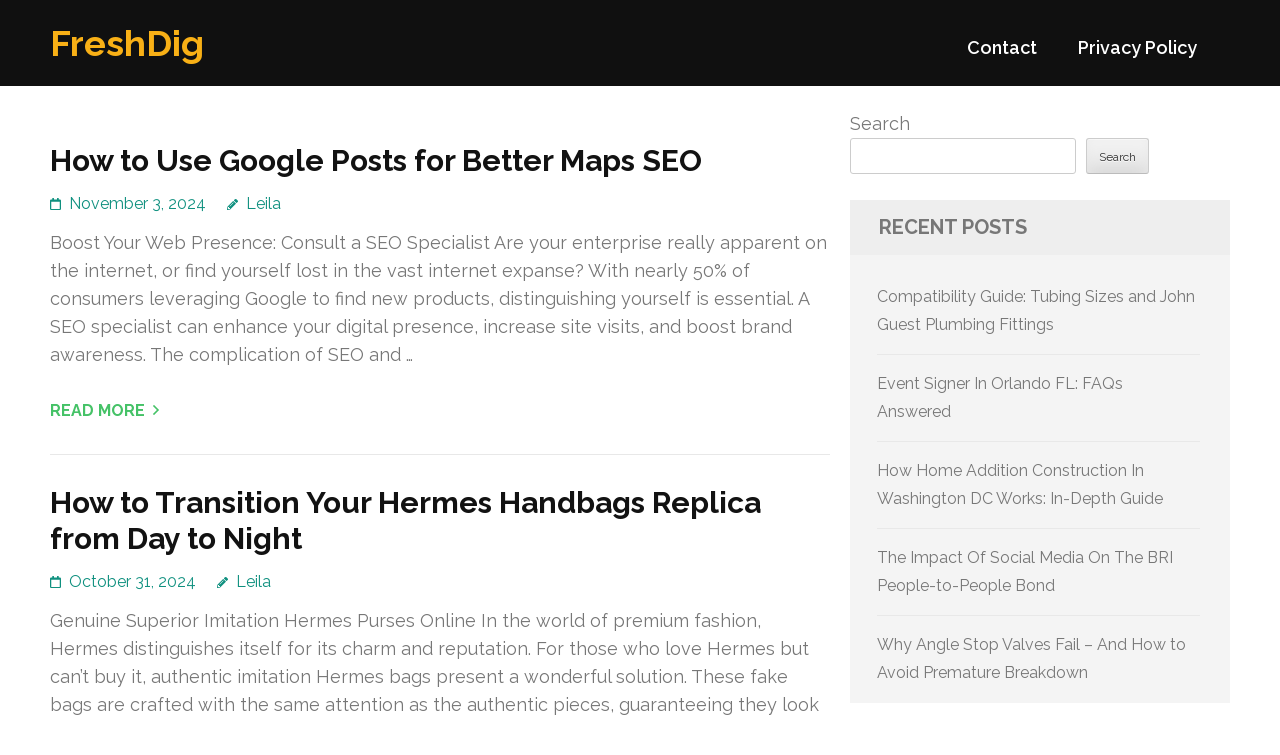

--- FILE ---
content_type: text/html; charset=UTF-8
request_url: https://ignitionxlive.com/page/26/
body_size: 13138
content:
<!DOCTYPE html>
<html lang="en-US">
<head itemtype="https://schema.org/WebSite">
<meta charset="UTF-8">
<meta name="viewport" content="width=device-width, initial-scale=1">
<link rel="profile" href="https://gmpg.org/xfn/11">
<link rel="pingback" href="https://ignitionxlive.com/xmlrpc.php">

<title>FreshDig &#8211; Page 26</title>
<meta name='robots' content='max-image-preview:large' />
<link rel='dns-prefetch' href='//fonts.googleapis.com' />
<link rel="alternate" type="application/rss+xml" title="FreshDig &raquo; Feed" href="https://ignitionxlive.com/feed/" />
<link rel="alternate" type="application/rss+xml" title="FreshDig &raquo; Comments Feed" href="https://ignitionxlive.com/comments/feed/" />
<style id='wp-img-auto-sizes-contain-inline-css' type='text/css'>
img:is([sizes=auto i],[sizes^="auto," i]){contain-intrinsic-size:3000px 1500px}
/*# sourceURL=wp-img-auto-sizes-contain-inline-css */
</style>
<style id='wp-emoji-styles-inline-css' type='text/css'>

	img.wp-smiley, img.emoji {
		display: inline !important;
		border: none !important;
		box-shadow: none !important;
		height: 1em !important;
		width: 1em !important;
		margin: 0 0.07em !important;
		vertical-align: -0.1em !important;
		background: none !important;
		padding: 0 !important;
	}
/*# sourceURL=wp-emoji-styles-inline-css */
</style>
<style id='wp-block-library-inline-css' type='text/css'>
:root{--wp-block-synced-color:#7a00df;--wp-block-synced-color--rgb:122,0,223;--wp-bound-block-color:var(--wp-block-synced-color);--wp-editor-canvas-background:#ddd;--wp-admin-theme-color:#007cba;--wp-admin-theme-color--rgb:0,124,186;--wp-admin-theme-color-darker-10:#006ba1;--wp-admin-theme-color-darker-10--rgb:0,107,160.5;--wp-admin-theme-color-darker-20:#005a87;--wp-admin-theme-color-darker-20--rgb:0,90,135;--wp-admin-border-width-focus:2px}@media (min-resolution:192dpi){:root{--wp-admin-border-width-focus:1.5px}}.wp-element-button{cursor:pointer}:root .has-very-light-gray-background-color{background-color:#eee}:root .has-very-dark-gray-background-color{background-color:#313131}:root .has-very-light-gray-color{color:#eee}:root .has-very-dark-gray-color{color:#313131}:root .has-vivid-green-cyan-to-vivid-cyan-blue-gradient-background{background:linear-gradient(135deg,#00d084,#0693e3)}:root .has-purple-crush-gradient-background{background:linear-gradient(135deg,#34e2e4,#4721fb 50%,#ab1dfe)}:root .has-hazy-dawn-gradient-background{background:linear-gradient(135deg,#faaca8,#dad0ec)}:root .has-subdued-olive-gradient-background{background:linear-gradient(135deg,#fafae1,#67a671)}:root .has-atomic-cream-gradient-background{background:linear-gradient(135deg,#fdd79a,#004a59)}:root .has-nightshade-gradient-background{background:linear-gradient(135deg,#330968,#31cdcf)}:root .has-midnight-gradient-background{background:linear-gradient(135deg,#020381,#2874fc)}:root{--wp--preset--font-size--normal:16px;--wp--preset--font-size--huge:42px}.has-regular-font-size{font-size:1em}.has-larger-font-size{font-size:2.625em}.has-normal-font-size{font-size:var(--wp--preset--font-size--normal)}.has-huge-font-size{font-size:var(--wp--preset--font-size--huge)}.has-text-align-center{text-align:center}.has-text-align-left{text-align:left}.has-text-align-right{text-align:right}.has-fit-text{white-space:nowrap!important}#end-resizable-editor-section{display:none}.aligncenter{clear:both}.items-justified-left{justify-content:flex-start}.items-justified-center{justify-content:center}.items-justified-right{justify-content:flex-end}.items-justified-space-between{justify-content:space-between}.screen-reader-text{border:0;clip-path:inset(50%);height:1px;margin:-1px;overflow:hidden;padding:0;position:absolute;width:1px;word-wrap:normal!important}.screen-reader-text:focus{background-color:#ddd;clip-path:none;color:#444;display:block;font-size:1em;height:auto;left:5px;line-height:normal;padding:15px 23px 14px;text-decoration:none;top:5px;width:auto;z-index:100000}html :where(.has-border-color){border-style:solid}html :where([style*=border-top-color]){border-top-style:solid}html :where([style*=border-right-color]){border-right-style:solid}html :where([style*=border-bottom-color]){border-bottom-style:solid}html :where([style*=border-left-color]){border-left-style:solid}html :where([style*=border-width]){border-style:solid}html :where([style*=border-top-width]){border-top-style:solid}html :where([style*=border-right-width]){border-right-style:solid}html :where([style*=border-bottom-width]){border-bottom-style:solid}html :where([style*=border-left-width]){border-left-style:solid}html :where(img[class*=wp-image-]){height:auto;max-width:100%}:where(figure){margin:0 0 1em}html :where(.is-position-sticky){--wp-admin--admin-bar--position-offset:var(--wp-admin--admin-bar--height,0px)}@media screen and (max-width:600px){html :where(.is-position-sticky){--wp-admin--admin-bar--position-offset:0px}}

/*# sourceURL=wp-block-library-inline-css */
</style><style id='wp-block-archives-inline-css' type='text/css'>
.wp-block-archives{box-sizing:border-box}.wp-block-archives-dropdown label{display:block}
/*# sourceURL=https://ignitionxlive.com/wp-includes/blocks/archives/style.min.css */
</style>
<style id='wp-block-categories-inline-css' type='text/css'>
.wp-block-categories{box-sizing:border-box}.wp-block-categories.alignleft{margin-right:2em}.wp-block-categories.alignright{margin-left:2em}.wp-block-categories.wp-block-categories-dropdown.aligncenter{text-align:center}.wp-block-categories .wp-block-categories__label{display:block;width:100%}
/*# sourceURL=https://ignitionxlive.com/wp-includes/blocks/categories/style.min.css */
</style>
<style id='wp-block-heading-inline-css' type='text/css'>
h1:where(.wp-block-heading).has-background,h2:where(.wp-block-heading).has-background,h3:where(.wp-block-heading).has-background,h4:where(.wp-block-heading).has-background,h5:where(.wp-block-heading).has-background,h6:where(.wp-block-heading).has-background{padding:1.25em 2.375em}h1.has-text-align-left[style*=writing-mode]:where([style*=vertical-lr]),h1.has-text-align-right[style*=writing-mode]:where([style*=vertical-rl]),h2.has-text-align-left[style*=writing-mode]:where([style*=vertical-lr]),h2.has-text-align-right[style*=writing-mode]:where([style*=vertical-rl]),h3.has-text-align-left[style*=writing-mode]:where([style*=vertical-lr]),h3.has-text-align-right[style*=writing-mode]:where([style*=vertical-rl]),h4.has-text-align-left[style*=writing-mode]:where([style*=vertical-lr]),h4.has-text-align-right[style*=writing-mode]:where([style*=vertical-rl]),h5.has-text-align-left[style*=writing-mode]:where([style*=vertical-lr]),h5.has-text-align-right[style*=writing-mode]:where([style*=vertical-rl]),h6.has-text-align-left[style*=writing-mode]:where([style*=vertical-lr]),h6.has-text-align-right[style*=writing-mode]:where([style*=vertical-rl]){rotate:180deg}
/*# sourceURL=https://ignitionxlive.com/wp-includes/blocks/heading/style.min.css */
</style>
<style id='wp-block-latest-comments-inline-css' type='text/css'>
ol.wp-block-latest-comments{box-sizing:border-box;margin-left:0}:where(.wp-block-latest-comments:not([style*=line-height] .wp-block-latest-comments__comment)){line-height:1.1}:where(.wp-block-latest-comments:not([style*=line-height] .wp-block-latest-comments__comment-excerpt p)){line-height:1.8}.has-dates :where(.wp-block-latest-comments:not([style*=line-height])),.has-excerpts :where(.wp-block-latest-comments:not([style*=line-height])){line-height:1.5}.wp-block-latest-comments .wp-block-latest-comments{padding-left:0}.wp-block-latest-comments__comment{list-style:none;margin-bottom:1em}.has-avatars .wp-block-latest-comments__comment{list-style:none;min-height:2.25em}.has-avatars .wp-block-latest-comments__comment .wp-block-latest-comments__comment-excerpt,.has-avatars .wp-block-latest-comments__comment .wp-block-latest-comments__comment-meta{margin-left:3.25em}.wp-block-latest-comments__comment-excerpt p{font-size:.875em;margin:.36em 0 1.4em}.wp-block-latest-comments__comment-date{display:block;font-size:.75em}.wp-block-latest-comments .avatar,.wp-block-latest-comments__comment-avatar{border-radius:1.5em;display:block;float:left;height:2.5em;margin-right:.75em;width:2.5em}.wp-block-latest-comments[class*=-font-size] a,.wp-block-latest-comments[style*=font-size] a{font-size:inherit}
/*# sourceURL=https://ignitionxlive.com/wp-includes/blocks/latest-comments/style.min.css */
</style>
<style id='wp-block-latest-posts-inline-css' type='text/css'>
.wp-block-latest-posts{box-sizing:border-box}.wp-block-latest-posts.alignleft{margin-right:2em}.wp-block-latest-posts.alignright{margin-left:2em}.wp-block-latest-posts.wp-block-latest-posts__list{list-style:none}.wp-block-latest-posts.wp-block-latest-posts__list li{clear:both;overflow-wrap:break-word}.wp-block-latest-posts.is-grid{display:flex;flex-wrap:wrap}.wp-block-latest-posts.is-grid li{margin:0 1.25em 1.25em 0;width:100%}@media (min-width:600px){.wp-block-latest-posts.columns-2 li{width:calc(50% - .625em)}.wp-block-latest-posts.columns-2 li:nth-child(2n){margin-right:0}.wp-block-latest-posts.columns-3 li{width:calc(33.33333% - .83333em)}.wp-block-latest-posts.columns-3 li:nth-child(3n){margin-right:0}.wp-block-latest-posts.columns-4 li{width:calc(25% - .9375em)}.wp-block-latest-posts.columns-4 li:nth-child(4n){margin-right:0}.wp-block-latest-posts.columns-5 li{width:calc(20% - 1em)}.wp-block-latest-posts.columns-5 li:nth-child(5n){margin-right:0}.wp-block-latest-posts.columns-6 li{width:calc(16.66667% - 1.04167em)}.wp-block-latest-posts.columns-6 li:nth-child(6n){margin-right:0}}:root :where(.wp-block-latest-posts.is-grid){padding:0}:root :where(.wp-block-latest-posts.wp-block-latest-posts__list){padding-left:0}.wp-block-latest-posts__post-author,.wp-block-latest-posts__post-date{display:block;font-size:.8125em}.wp-block-latest-posts__post-excerpt,.wp-block-latest-posts__post-full-content{margin-bottom:1em;margin-top:.5em}.wp-block-latest-posts__featured-image a{display:inline-block}.wp-block-latest-posts__featured-image img{height:auto;max-width:100%;width:auto}.wp-block-latest-posts__featured-image.alignleft{float:left;margin-right:1em}.wp-block-latest-posts__featured-image.alignright{float:right;margin-left:1em}.wp-block-latest-posts__featured-image.aligncenter{margin-bottom:1em;text-align:center}
/*# sourceURL=https://ignitionxlive.com/wp-includes/blocks/latest-posts/style.min.css */
</style>
<style id='wp-block-search-inline-css' type='text/css'>
.wp-block-search__button{margin-left:10px;word-break:normal}.wp-block-search__button.has-icon{line-height:0}.wp-block-search__button svg{height:1.25em;min-height:24px;min-width:24px;width:1.25em;fill:currentColor;vertical-align:text-bottom}:where(.wp-block-search__button){border:1px solid #ccc;padding:6px 10px}.wp-block-search__inside-wrapper{display:flex;flex:auto;flex-wrap:nowrap;max-width:100%}.wp-block-search__label{width:100%}.wp-block-search.wp-block-search__button-only .wp-block-search__button{box-sizing:border-box;display:flex;flex-shrink:0;justify-content:center;margin-left:0;max-width:100%}.wp-block-search.wp-block-search__button-only .wp-block-search__inside-wrapper{min-width:0!important;transition-property:width}.wp-block-search.wp-block-search__button-only .wp-block-search__input{flex-basis:100%;transition-duration:.3s}.wp-block-search.wp-block-search__button-only.wp-block-search__searchfield-hidden,.wp-block-search.wp-block-search__button-only.wp-block-search__searchfield-hidden .wp-block-search__inside-wrapper{overflow:hidden}.wp-block-search.wp-block-search__button-only.wp-block-search__searchfield-hidden .wp-block-search__input{border-left-width:0!important;border-right-width:0!important;flex-basis:0;flex-grow:0;margin:0;min-width:0!important;padding-left:0!important;padding-right:0!important;width:0!important}:where(.wp-block-search__input){appearance:none;border:1px solid #949494;flex-grow:1;font-family:inherit;font-size:inherit;font-style:inherit;font-weight:inherit;letter-spacing:inherit;line-height:inherit;margin-left:0;margin-right:0;min-width:3rem;padding:8px;text-decoration:unset!important;text-transform:inherit}:where(.wp-block-search__button-inside .wp-block-search__inside-wrapper){background-color:#fff;border:1px solid #949494;box-sizing:border-box;padding:4px}:where(.wp-block-search__button-inside .wp-block-search__inside-wrapper) .wp-block-search__input{border:none;border-radius:0;padding:0 4px}:where(.wp-block-search__button-inside .wp-block-search__inside-wrapper) .wp-block-search__input:focus{outline:none}:where(.wp-block-search__button-inside .wp-block-search__inside-wrapper) :where(.wp-block-search__button){padding:4px 8px}.wp-block-search.aligncenter .wp-block-search__inside-wrapper{margin:auto}.wp-block[data-align=right] .wp-block-search.wp-block-search__button-only .wp-block-search__inside-wrapper{float:right}
/*# sourceURL=https://ignitionxlive.com/wp-includes/blocks/search/style.min.css */
</style>
<style id='wp-block-group-inline-css' type='text/css'>
.wp-block-group{box-sizing:border-box}:where(.wp-block-group.wp-block-group-is-layout-constrained){position:relative}
/*# sourceURL=https://ignitionxlive.com/wp-includes/blocks/group/style.min.css */
</style>
<style id='global-styles-inline-css' type='text/css'>
:root{--wp--preset--aspect-ratio--square: 1;--wp--preset--aspect-ratio--4-3: 4/3;--wp--preset--aspect-ratio--3-4: 3/4;--wp--preset--aspect-ratio--3-2: 3/2;--wp--preset--aspect-ratio--2-3: 2/3;--wp--preset--aspect-ratio--16-9: 16/9;--wp--preset--aspect-ratio--9-16: 9/16;--wp--preset--color--black: #000000;--wp--preset--color--cyan-bluish-gray: #abb8c3;--wp--preset--color--white: #ffffff;--wp--preset--color--pale-pink: #f78da7;--wp--preset--color--vivid-red: #cf2e2e;--wp--preset--color--luminous-vivid-orange: #ff6900;--wp--preset--color--luminous-vivid-amber: #fcb900;--wp--preset--color--light-green-cyan: #7bdcb5;--wp--preset--color--vivid-green-cyan: #00d084;--wp--preset--color--pale-cyan-blue: #8ed1fc;--wp--preset--color--vivid-cyan-blue: #0693e3;--wp--preset--color--vivid-purple: #9b51e0;--wp--preset--gradient--vivid-cyan-blue-to-vivid-purple: linear-gradient(135deg,rgb(6,147,227) 0%,rgb(155,81,224) 100%);--wp--preset--gradient--light-green-cyan-to-vivid-green-cyan: linear-gradient(135deg,rgb(122,220,180) 0%,rgb(0,208,130) 100%);--wp--preset--gradient--luminous-vivid-amber-to-luminous-vivid-orange: linear-gradient(135deg,rgb(252,185,0) 0%,rgb(255,105,0) 100%);--wp--preset--gradient--luminous-vivid-orange-to-vivid-red: linear-gradient(135deg,rgb(255,105,0) 0%,rgb(207,46,46) 100%);--wp--preset--gradient--very-light-gray-to-cyan-bluish-gray: linear-gradient(135deg,rgb(238,238,238) 0%,rgb(169,184,195) 100%);--wp--preset--gradient--cool-to-warm-spectrum: linear-gradient(135deg,rgb(74,234,220) 0%,rgb(151,120,209) 20%,rgb(207,42,186) 40%,rgb(238,44,130) 60%,rgb(251,105,98) 80%,rgb(254,248,76) 100%);--wp--preset--gradient--blush-light-purple: linear-gradient(135deg,rgb(255,206,236) 0%,rgb(152,150,240) 100%);--wp--preset--gradient--blush-bordeaux: linear-gradient(135deg,rgb(254,205,165) 0%,rgb(254,45,45) 50%,rgb(107,0,62) 100%);--wp--preset--gradient--luminous-dusk: linear-gradient(135deg,rgb(255,203,112) 0%,rgb(199,81,192) 50%,rgb(65,88,208) 100%);--wp--preset--gradient--pale-ocean: linear-gradient(135deg,rgb(255,245,203) 0%,rgb(182,227,212) 50%,rgb(51,167,181) 100%);--wp--preset--gradient--electric-grass: linear-gradient(135deg,rgb(202,248,128) 0%,rgb(113,206,126) 100%);--wp--preset--gradient--midnight: linear-gradient(135deg,rgb(2,3,129) 0%,rgb(40,116,252) 100%);--wp--preset--font-size--small: 13px;--wp--preset--font-size--medium: 20px;--wp--preset--font-size--large: 36px;--wp--preset--font-size--x-large: 42px;--wp--preset--spacing--20: 0.44rem;--wp--preset--spacing--30: 0.67rem;--wp--preset--spacing--40: 1rem;--wp--preset--spacing--50: 1.5rem;--wp--preset--spacing--60: 2.25rem;--wp--preset--spacing--70: 3.38rem;--wp--preset--spacing--80: 5.06rem;--wp--preset--shadow--natural: 6px 6px 9px rgba(0, 0, 0, 0.2);--wp--preset--shadow--deep: 12px 12px 50px rgba(0, 0, 0, 0.4);--wp--preset--shadow--sharp: 6px 6px 0px rgba(0, 0, 0, 0.2);--wp--preset--shadow--outlined: 6px 6px 0px -3px rgb(255, 255, 255), 6px 6px rgb(0, 0, 0);--wp--preset--shadow--crisp: 6px 6px 0px rgb(0, 0, 0);}:where(.is-layout-flex){gap: 0.5em;}:where(.is-layout-grid){gap: 0.5em;}body .is-layout-flex{display: flex;}.is-layout-flex{flex-wrap: wrap;align-items: center;}.is-layout-flex > :is(*, div){margin: 0;}body .is-layout-grid{display: grid;}.is-layout-grid > :is(*, div){margin: 0;}:where(.wp-block-columns.is-layout-flex){gap: 2em;}:where(.wp-block-columns.is-layout-grid){gap: 2em;}:where(.wp-block-post-template.is-layout-flex){gap: 1.25em;}:where(.wp-block-post-template.is-layout-grid){gap: 1.25em;}.has-black-color{color: var(--wp--preset--color--black) !important;}.has-cyan-bluish-gray-color{color: var(--wp--preset--color--cyan-bluish-gray) !important;}.has-white-color{color: var(--wp--preset--color--white) !important;}.has-pale-pink-color{color: var(--wp--preset--color--pale-pink) !important;}.has-vivid-red-color{color: var(--wp--preset--color--vivid-red) !important;}.has-luminous-vivid-orange-color{color: var(--wp--preset--color--luminous-vivid-orange) !important;}.has-luminous-vivid-amber-color{color: var(--wp--preset--color--luminous-vivid-amber) !important;}.has-light-green-cyan-color{color: var(--wp--preset--color--light-green-cyan) !important;}.has-vivid-green-cyan-color{color: var(--wp--preset--color--vivid-green-cyan) !important;}.has-pale-cyan-blue-color{color: var(--wp--preset--color--pale-cyan-blue) !important;}.has-vivid-cyan-blue-color{color: var(--wp--preset--color--vivid-cyan-blue) !important;}.has-vivid-purple-color{color: var(--wp--preset--color--vivid-purple) !important;}.has-black-background-color{background-color: var(--wp--preset--color--black) !important;}.has-cyan-bluish-gray-background-color{background-color: var(--wp--preset--color--cyan-bluish-gray) !important;}.has-white-background-color{background-color: var(--wp--preset--color--white) !important;}.has-pale-pink-background-color{background-color: var(--wp--preset--color--pale-pink) !important;}.has-vivid-red-background-color{background-color: var(--wp--preset--color--vivid-red) !important;}.has-luminous-vivid-orange-background-color{background-color: var(--wp--preset--color--luminous-vivid-orange) !important;}.has-luminous-vivid-amber-background-color{background-color: var(--wp--preset--color--luminous-vivid-amber) !important;}.has-light-green-cyan-background-color{background-color: var(--wp--preset--color--light-green-cyan) !important;}.has-vivid-green-cyan-background-color{background-color: var(--wp--preset--color--vivid-green-cyan) !important;}.has-pale-cyan-blue-background-color{background-color: var(--wp--preset--color--pale-cyan-blue) !important;}.has-vivid-cyan-blue-background-color{background-color: var(--wp--preset--color--vivid-cyan-blue) !important;}.has-vivid-purple-background-color{background-color: var(--wp--preset--color--vivid-purple) !important;}.has-black-border-color{border-color: var(--wp--preset--color--black) !important;}.has-cyan-bluish-gray-border-color{border-color: var(--wp--preset--color--cyan-bluish-gray) !important;}.has-white-border-color{border-color: var(--wp--preset--color--white) !important;}.has-pale-pink-border-color{border-color: var(--wp--preset--color--pale-pink) !important;}.has-vivid-red-border-color{border-color: var(--wp--preset--color--vivid-red) !important;}.has-luminous-vivid-orange-border-color{border-color: var(--wp--preset--color--luminous-vivid-orange) !important;}.has-luminous-vivid-amber-border-color{border-color: var(--wp--preset--color--luminous-vivid-amber) !important;}.has-light-green-cyan-border-color{border-color: var(--wp--preset--color--light-green-cyan) !important;}.has-vivid-green-cyan-border-color{border-color: var(--wp--preset--color--vivid-green-cyan) !important;}.has-pale-cyan-blue-border-color{border-color: var(--wp--preset--color--pale-cyan-blue) !important;}.has-vivid-cyan-blue-border-color{border-color: var(--wp--preset--color--vivid-cyan-blue) !important;}.has-vivid-purple-border-color{border-color: var(--wp--preset--color--vivid-purple) !important;}.has-vivid-cyan-blue-to-vivid-purple-gradient-background{background: var(--wp--preset--gradient--vivid-cyan-blue-to-vivid-purple) !important;}.has-light-green-cyan-to-vivid-green-cyan-gradient-background{background: var(--wp--preset--gradient--light-green-cyan-to-vivid-green-cyan) !important;}.has-luminous-vivid-amber-to-luminous-vivid-orange-gradient-background{background: var(--wp--preset--gradient--luminous-vivid-amber-to-luminous-vivid-orange) !important;}.has-luminous-vivid-orange-to-vivid-red-gradient-background{background: var(--wp--preset--gradient--luminous-vivid-orange-to-vivid-red) !important;}.has-very-light-gray-to-cyan-bluish-gray-gradient-background{background: var(--wp--preset--gradient--very-light-gray-to-cyan-bluish-gray) !important;}.has-cool-to-warm-spectrum-gradient-background{background: var(--wp--preset--gradient--cool-to-warm-spectrum) !important;}.has-blush-light-purple-gradient-background{background: var(--wp--preset--gradient--blush-light-purple) !important;}.has-blush-bordeaux-gradient-background{background: var(--wp--preset--gradient--blush-bordeaux) !important;}.has-luminous-dusk-gradient-background{background: var(--wp--preset--gradient--luminous-dusk) !important;}.has-pale-ocean-gradient-background{background: var(--wp--preset--gradient--pale-ocean) !important;}.has-electric-grass-gradient-background{background: var(--wp--preset--gradient--electric-grass) !important;}.has-midnight-gradient-background{background: var(--wp--preset--gradient--midnight) !important;}.has-small-font-size{font-size: var(--wp--preset--font-size--small) !important;}.has-medium-font-size{font-size: var(--wp--preset--font-size--medium) !important;}.has-large-font-size{font-size: var(--wp--preset--font-size--large) !important;}.has-x-large-font-size{font-size: var(--wp--preset--font-size--x-large) !important;}
/*# sourceURL=global-styles-inline-css */
</style>

<style id='classic-theme-styles-inline-css' type='text/css'>
/*! This file is auto-generated */
.wp-block-button__link{color:#fff;background-color:#32373c;border-radius:9999px;box-shadow:none;text-decoration:none;padding:calc(.667em + 2px) calc(1.333em + 2px);font-size:1.125em}.wp-block-file__button{background:#32373c;color:#fff;text-decoration:none}
/*# sourceURL=/wp-includes/css/classic-themes.min.css */
</style>
<link rel='stylesheet' id='contact-form-7-css' href='https://ignitionxlive.com/wp-content/plugins/contact-form-7/includes/css/styles.css?ver=6.1.4' type='text/css' media='all' />
<link rel='stylesheet' id='benevolent-google-fonts-css' href='https://fonts.googleapis.com/css?family=Raleway%3A400%2C500%2C600%2C700&#038;ver=6.9#038;display=fallback' type='text/css' media='all' />
<link rel='stylesheet' id='owl-carousel-css' href='https://ignitionxlive.com/wp-content/themes/benevolent/css/owl.carousel.min.css?ver=2.2.1' type='text/css' media='all' />
<link rel='stylesheet' id='benevolent-style-css' href='https://ignitionxlive.com/wp-content/themes/benevolent/style.css?ver=6.9' type='text/css' media='all' />
<script type="text/javascript" src="https://ignitionxlive.com/wp-includes/js/jquery/jquery.min.js?ver=3.7.1" id="jquery-core-js"></script>
<script type="text/javascript" src="https://ignitionxlive.com/wp-includes/js/jquery/jquery-migrate.min.js?ver=3.4.1" id="jquery-migrate-js"></script>
<script type="text/javascript" src="https://ignitionxlive.com/wp-content/themes/benevolent/js/v4-shims.min.js?ver=6.1.1" id="v4-shims-js"></script>
<link rel="https://api.w.org/" href="https://ignitionxlive.com/wp-json/" /><link rel="EditURI" type="application/rsd+xml" title="RSD" href="https://ignitionxlive.com/xmlrpc.php?rsd" />
<meta name="generator" content="WordPress 6.9" />
</head>

<body class="home blog paged paged-26 wp-theme-benevolent hfeed" itemscope itemtype="https://schema.org/WebPage">
<div id="page" class="site">	
    <a class="skip-link screen-reader-text" href="#acc-content">Skip to content (Press Enter)</a>
    <div class="mobile-header">
        <div class="container">
                            <div class="site-branding " itemscope itemtype="https://schema.org/Organization">
                
                                        <div class="site-title-wrap">
                        <p class="site-title" itemprop="name"><a href="https://ignitionxlive.com/" rel="home" itemprop="url">FreshDig</a></p>
                                            </div>
                </div><!-- .site-branding -->
            <div class="btn-donate">
                            </div>
            <button class="menu-opener" data-toggle-target=".main-menu-modal" data-toggle-body-class="showing-main-menu-modal" aria-expanded="false" data-set-focus=".close-main-nav-toggle">
                <span></span>
                <span></span>
                <span></span>
            </button>
        </div> <!-- container -->
        <div class="mobile-menu">
            <nav id="mobile-site-navigation" class="primary-menu" role="navigation" itemscope itemtype="https://schema.org/SiteNavigationElement">
                <div class="primary-menu-list main-menu-modal cover-modal" data-modal-target-string=".main-menu-modal">
                    <button class="btn-menu-close close-main-nav-toggle" data-toggle-target=".main-menu-modal" data-toggle-body-class="showing-main-menu-modal" aria-expanded="false" data-set-focus=".main-menu-modal"></button>
                    <div class="mobile-menu-title" aria-label="Mobile">
                        <div id="mobile-primary-menu" class="nav-menu main-menu-modal"><ul>
<li class="page_item page-item-2"><a href="https://ignitionxlive.com/contact/">Contact</a></li>
<li class="page_item page-item-3"><a href="https://ignitionxlive.com/privacy-policy/">Privacy Policy</a></li>
</ul></div>
                    </div>
                                                        </div>
            </nav><!-- #site-navigation -->
        </div>
    </div> <!-- mobile-header -->
    
    	<header id="masthead" class="site-header" role="banner" itemscope itemtype="https://schema.org/WPHeader">
                
        <div class="header-bottom">
            
            <div class="container">
        	
                                <div class="site-branding " itemscope itemtype="https://schema.org/Organization">
                
                                        <div class="site-title-wrap">
                                                    <h1 class="site-title" itemprop="name"><a href="https://ignitionxlive.com/" rel="home" itemprop="url">FreshDig</a></h1>
                                            </div>
        		</div><!-- .site-branding -->
                
                <div class="right-panel">
                    <nav id="site-navigation" class="main-navigation" role="navigation" itemscope itemtype="https://schema.org/SiteNavigationElement">
                        <div id="primary-menu" class="menu"><ul>
<li class="page_item page-item-2"><a href="https://ignitionxlive.com/contact/">Contact</a></li>
<li class="page_item page-item-3"><a href="https://ignitionxlive.com/privacy-policy/">Privacy Policy</a></li>
</ul></div>
                    </nav><!-- #site-navigation -->

                                    </div>
                
                <div id="mobile-header">
    			    <a id="responsive-menu-button" href="javascript:void(0);">Menu</a>
    			</div>
                
            </div>
            
        </div>
    </header><!-- #masthead -->
<div id="acc-content"><!-- done for accessibility reasons --><div class="container"><div id="content" class="site-content"><div class="row">
	<div id="primary" class="content-area">
		<main id="main" class="site-main" role="main">

		
<article id="post-944" class="post-944 post type-post status-publish format-standard hentry category-advertising">
	<header class="entry-header">
		<h2 class="entry-title"><a href="https://ignitionxlive.com/944/how-to-use-google-posts-for-better-maps-seo/" rel="bookmark">How to Use Google Posts for Better Maps SEO</a></h2>		<div class="entry-meta">
			<span class="posted-on"><a href="https://ignitionxlive.com/944/how-to-use-google-posts-for-better-maps-seo/" rel="bookmark"><time class="entry-date published updated" datetime="2024-11-03T03:09:00+00:00">November 3, 2024</time></a></span><span class="byline" itemprop="author" itemscope itemtype="https://schema.org/Person"> <span class="author vcard"><a class="url fn n" href="https://ignitionxlive.com/author/admin10/">Leila</a></span></span>		</div><!-- .entry-meta -->
			</header><!-- .entry-header -->
    
        
	<div class="entry-content">
		<p>Boost Your Web Presence: Consult a SEO Specialist Are your enterprise really apparent on the internet, or find yourself lost in the vast internet expanse? With nearly 50% of consumers leveraging Google to find new products, distinguishing yourself is essential. A SEO specialist can enhance your digital presence, increase site visits, and boost brand awareness. The complication of SEO and &hellip; </p>
	</div><!-- .entry-content -->

	    <footer class="entry-footer">
		<a href="https://ignitionxlive.com/944/how-to-use-google-posts-for-better-maps-seo/" class="readmore">Read More</a>
	</footer><!-- .entry-footer -->
        
</article><!-- #post-## -->
<article id="post-946" class="post-946 post type-post status-publish format-standard hentry category-shopping">
	<header class="entry-header">
		<h2 class="entry-title"><a href="https://ignitionxlive.com/946/how-to-transition-your-hermes-handbags-replica-from-day-to-night/" rel="bookmark">How to Transition Your Hermes Handbags Replica from Day to Night</a></h2>		<div class="entry-meta">
			<span class="posted-on"><a href="https://ignitionxlive.com/946/how-to-transition-your-hermes-handbags-replica-from-day-to-night/" rel="bookmark"><time class="entry-date published updated" datetime="2024-10-31T01:44:50+00:00">October 31, 2024</time></a></span><span class="byline" itemprop="author" itemscope itemtype="https://schema.org/Person"> <span class="author vcard"><a class="url fn n" href="https://ignitionxlive.com/author/admin10/">Leila</a></span></span>		</div><!-- .entry-meta -->
			</header><!-- .entry-header -->
    
        
	<div class="entry-content">
		<p>Genuine Superior Imitation Hermes Purses Online In the world of premium fashion, Hermes distinguishes itself for its charm and reputation. For those who love Hermes but can&#8217;t buy it, authentic imitation Hermes bags present a wonderful solution. These fake bags are crafted with the same attention as the authentic pieces, guaranteeing they look elegant and detailed. Producing one replica bag &hellip; </p>
	</div><!-- .entry-content -->

	    <footer class="entry-footer">
		<a href="https://ignitionxlive.com/946/how-to-transition-your-hermes-handbags-replica-from-day-to-night/" class="readmore">Read More</a>
	</footer><!-- .entry-footer -->
        
</article><!-- #post-## -->
<article id="post-938" class="post-938 post type-post status-publish format-standard hentry category-advertising">
	<header class="entry-header">
		<h2 class="entry-title"><a href="https://ignitionxlive.com/938/google-certifications-for-career-advancement-mentorship-and-guidance/" rel="bookmark">Google Certifications for Career Advancement: Mentorship and Guidance</a></h2>		<div class="entry-meta">
			<span class="posted-on"><a href="https://ignitionxlive.com/938/google-certifications-for-career-advancement-mentorship-and-guidance/" rel="bookmark"><time class="entry-date published updated" datetime="2024-10-31T00:00:00+00:00">October 31, 2024</time></a></span><span class="byline" itemprop="author" itemscope itemtype="https://schema.org/Person"> <span class="author vcard"><a class="url fn n" href="https://ignitionxlive.com/author/admin10/">Leila</a></span></span>		</div><!-- .entry-meta -->
			</header><!-- .entry-header -->
    
        
	<div class="entry-content">
		<p>Master Your Preparation: Studying for Google Cloud Accreditation Were you aware that 79,004 individuals have already signed up in the course &#8220;Preparing for Google Cloud Certification: Cloud Engineer Professional Certificate&#8221;? This figure underscores the increasing requirement for cloud computing abilities. It also emphasizes the value of Google Cloud certification training in today&#8217;s job market. In the rapid tech world, getting &hellip; </p>
	</div><!-- .entry-content -->

	    <footer class="entry-footer">
		<a href="https://ignitionxlive.com/938/google-certifications-for-career-advancement-mentorship-and-guidance/" class="readmore">Read More</a>
	</footer><!-- .entry-footer -->
        
</article><!-- #post-## -->
<article id="post-945" class="post-945 post type-post status-publish format-standard hentry category-advertising">
	<header class="entry-header">
		<h2 class="entry-title"><a href="https://ignitionxlive.com/945/local-seo-tips-for-voice-search-optimization/" rel="bookmark">Local SEO Tips for Voice Search Optimization</a></h2>		<div class="entry-meta">
			<span class="posted-on"><a href="https://ignitionxlive.com/945/local-seo-tips-for-voice-search-optimization/" rel="bookmark"><time class="entry-date published updated" datetime="2024-10-29T02:38:00+00:00">October 29, 2024</time></a></span><span class="byline" itemprop="author" itemscope itemtype="https://schema.org/Person"> <span class="author vcard"><a class="url fn n" href="https://ignitionxlive.com/author/admin10/">Leila</a></span></span>		</div><!-- .entry-meta -->
			</header><!-- .entry-header -->
    
        
	<div class="entry-content">
		<p>Boost Your Enterprise with Our Digital Marketing Firm &#8220;Premier marketing doesn&#8217;t feel like marketing.&#8221; &#8211; Tom Fishburne In today&#8217;s virtual world, the cruciality of an digital marketing agency is vital. Our offerings are crafted to drive businesses progressively, reaching their objectives through accurate internet advertising. This approach not only increases exposure but also fuels substantial business expansion. We tailor our &hellip; </p>
	</div><!-- .entry-content -->

	    <footer class="entry-footer">
		<a href="https://ignitionxlive.com/945/local-seo-tips-for-voice-search-optimization/" class="readmore">Read More</a>
	</footer><!-- .entry-footer -->
        
</article><!-- #post-## -->
<article id="post-943" class="post-943 post type-post status-publish format-standard hentry category-agriculture-landscaping">
	<header class="entry-header">
		<h2 class="entry-title"><a href="https://ignitionxlive.com/943/san-antonio-landscape-design-maximizing-curb-appeal/" rel="bookmark">San Antonio Landscape Design: Maximizing Curb Appeal</a></h2>		<div class="entry-meta">
			<span class="posted-on"><a href="https://ignitionxlive.com/943/san-antonio-landscape-design-maximizing-curb-appeal/" rel="bookmark"><time class="entry-date published updated" datetime="2024-10-28T03:55:00+00:00">October 28, 2024</time></a></span><span class="byline" itemprop="author" itemscope itemtype="https://schema.org/Person"> <span class="author vcard"><a class="url fn n" href="https://ignitionxlive.com/author/admin10/">Leila</a></span></span>		</div><!-- .entry-meta -->
			</header><!-- .entry-header -->
    
        
	<div class="entry-content">
		<p>Outdoor design In San Antonio: Change Your Outdoor Space. Have you ever considered thought about converting a simple yard into an outdoor oasis? Landscaping in San Antonio is beyond just making your space aesthetically pleasing. It can alter how you see your home or business. Whether you&#8217;re seeking a full makeover or just a small modifications, the appropriate landscaping can &hellip; </p>
	</div><!-- .entry-content -->

	    <footer class="entry-footer">
		<a href="https://ignitionxlive.com/943/san-antonio-landscape-design-maximizing-curb-appeal/" class="readmore">Read More</a>
	</footer><!-- .entry-footer -->
        
</article><!-- #post-## -->
<article id="post-941" class="post-941 post type-post status-publish format-standard hentry category-shopping">
	<header class="entry-header">
		<h2 class="entry-title"><a href="https://ignitionxlive.com/941/adjustable-cat-harness-and-leash-kits-for-different-cat-sizes/" rel="bookmark">Adjustable Cat Harness and Leash Kits for Different Cat Sizes</a></h2>		<div class="entry-meta">
			<span class="posted-on"><a href="https://ignitionxlive.com/941/adjustable-cat-harness-and-leash-kits-for-different-cat-sizes/" rel="bookmark"><time class="entry-date published updated" datetime="2024-10-27T01:37:00+00:00">October 27, 2024</time></a></span><span class="byline" itemprop="author" itemscope itemtype="https://schema.org/Person"> <span class="author vcard"><a class="url fn n" href="https://ignitionxlive.com/author/admin10/">Leila</a></span></span>		</div><!-- .entry-meta -->
			</header><!-- .entry-header -->
    
        
	<div class="entry-content">
		<p>Superior Pet Harness &amp; Leash Kit Store Necessities Have you ever thought about how your pet&#8217;s walks could be better with the suitable gear? A high-quality pet harness and leash kit can turn ordinary walks into invigorating, safe outings. It&#8217;s crucial to pick the best pet supplies, as they greatly impact your pet&#8217;s ease and your own peace of mind. &hellip; </p>
	</div><!-- .entry-content -->

	    <footer class="entry-footer">
		<a href="https://ignitionxlive.com/941/adjustable-cat-harness-and-leash-kits-for-different-cat-sizes/" class="readmore">Read More</a>
	</footer><!-- .entry-footer -->
        
</article><!-- #post-## -->
<article id="post-937" class="post-937 post type-post status-publish format-standard hentry category-advertising">
	<header class="entry-header">
		<h2 class="entry-title"><a href="https://ignitionxlive.com/937/how-new-marketers-can-optimize-landing-pages/" rel="bookmark">How New Marketers Can Optimize Landing Pages</a></h2>		<div class="entry-meta">
			<span class="posted-on"><a href="https://ignitionxlive.com/937/how-new-marketers-can-optimize-landing-pages/" rel="bookmark"><time class="entry-date published updated" datetime="2024-10-22T00:00:00+00:00">October 22, 2024</time></a></span><span class="byline" itemprop="author" itemscope itemtype="https://schema.org/Person"> <span class="author vcard"><a class="url fn n" href="https://ignitionxlive.com/author/admin10/">Leila</a></span></span>		</div><!-- .entry-meta -->
			</header><!-- .entry-header -->
    
        
	<div class="entry-content">
		<p>Video&#8217;s Impact on SEO: Boost Your Rankings Have you ever ponder how adding videos to your content strategy can revolutionize your web visibility? As digital marketing progresses, the discussion moves from *if* to *how* video improves SEO. Now, video content is a major factor, significantly improving SEO rankings and boosting natural traffic. Studies show businesses like Lemonlight Productions achieve organic &hellip; </p>
	</div><!-- .entry-content -->

	    <footer class="entry-footer">
		<a href="https://ignitionxlive.com/937/how-new-marketers-can-optimize-landing-pages/" class="readmore">Read More</a>
	</footer><!-- .entry-footer -->
        
</article><!-- #post-## -->
<article id="post-940" class="post-940 post type-post status-publish format-standard hentry category-shopping">
	<header class="entry-header">
		<h2 class="entry-title"><a href="https://ignitionxlive.com/940/fendi-outlet-onlines-return-policy-making-returns-easy/" rel="bookmark">Fendi Outlet Online’s Return Policy: Making Returns Easy</a></h2>		<div class="entry-meta">
			<span class="posted-on"><a href="https://ignitionxlive.com/940/fendi-outlet-onlines-return-policy-making-returns-easy/" rel="bookmark"><time class="entry-date published updated" datetime="2024-10-21T05:16:00+00:00">October 21, 2024</time></a></span><span class="byline" itemprop="author" itemscope itemtype="https://schema.org/Person"> <span class="author vcard"><a class="url fn n" href="https://ignitionxlive.com/author/admin10/">Leila</a></span></span>		</div><!-- .entry-meta -->
			</header><!-- .entry-header -->
    
        
	<div class="entry-content">
		<p>Discover Deals at Fendi Outlet Online &#8211; Luxury Savings. Envision walking through a brightly-lit boutique, where the scent of leather and the shine of silk enthrall you. This instant triggers joy, a feeling often exclusive for the elite. Yet, the Fendi Outlet Online ensures this luxury available to all. Here, you can discover authentic Fendi items at prices that make &hellip; </p>
	</div><!-- .entry-content -->

	    <footer class="entry-footer">
		<a href="https://ignitionxlive.com/940/fendi-outlet-onlines-return-policy-making-returns-easy/" class="readmore">Read More</a>
	</footer><!-- .entry-footer -->
        
</article><!-- #post-## -->
<article id="post-939" class="post-939 post type-post status-publish format-standard hentry category-health-beauty">
	<header class="entry-header">
		<h2 class="entry-title"><a href="https://ignitionxlive.com/939/breast-lift-scar-cover-up-best-makeup-practices/" rel="bookmark">Breast Lift Scar Cover Up: Best Makeup Practices</a></h2>		<div class="entry-meta">
			<span class="posted-on"><a href="https://ignitionxlive.com/939/breast-lift-scar-cover-up-best-makeup-practices/" rel="bookmark"><time class="entry-date published updated" datetime="2024-10-21T03:59:00+00:00">October 21, 2024</time></a></span><span class="byline" itemprop="author" itemscope itemtype="https://schema.org/Person"> <span class="author vcard"><a class="url fn n" href="https://ignitionxlive.com/author/admin10/">Leila</a></span></span>		</div><!-- .entry-meta -->
			</header><!-- .entry-header -->
    
        
	<div class="entry-content">
		<p>Permanent Makeup for Lesions: Concealment Options. &#8220;The supreme honor in existence lies not in not failing, but in rising every instance we stumble.&#8221; Nelson Mandela&#8217;s words resonate strongly with those who bear scars. For them, long-lasting cosmetic enhancements is more than a beauty solution—it&#8217;s a path to confidence and self-empowerment. It acts as a expert masking, expertly covering blemishes and &hellip; </p>
	</div><!-- .entry-content -->

	    <footer class="entry-footer">
		<a href="https://ignitionxlive.com/939/breast-lift-scar-cover-up-best-makeup-practices/" class="readmore">Read More</a>
	</footer><!-- .entry-footer -->
        
</article><!-- #post-## -->
<article id="post-935" class="post-935 post type-post status-publish format-standard hentry category-advertising">
	<header class="entry-header">
		<h2 class="entry-title"><a href="https://ignitionxlive.com/935/the-role-of-meta-tags-in-local-seo-optimization/" rel="bookmark">The Role of Meta Tags in Local SEO Optimization</a></h2>		<div class="entry-meta">
			<span class="posted-on"><a href="https://ignitionxlive.com/935/the-role-of-meta-tags-in-local-seo-optimization/" rel="bookmark"><time class="entry-date published updated" datetime="2024-10-20T00:00:00+00:00">October 20, 2024</time></a></span><span class="byline" itemprop="author" itemscope itemtype="https://schema.org/Person"> <span class="author vcard"><a class="url fn n" href="https://ignitionxlive.com/author/admin10/">Leila</a></span></span>		</div><!-- .entry-meta -->
			</header><!-- .entry-header -->
    
        
	<div class="entry-content">
		<p>Planned SEO Optimization Strategies for Success Did you know that more than 362,732 visitors a month can arrive to your website simply by applying efficient Search Engine Optimization methods? The online environment is teeming with opportunities, and a well-defined SEO plan can be your road to organic search growth. As more companies contend for exposure online, mastering deliberate Search Engine &hellip; </p>
	</div><!-- .entry-content -->

	    <footer class="entry-footer">
		<a href="https://ignitionxlive.com/935/the-role-of-meta-tags-in-local-seo-optimization/" class="readmore">Read More</a>
	</footer><!-- .entry-footer -->
        
</article><!-- #post-## -->
	<nav class="navigation pagination" aria-label="Posts pagination">
		<h2 class="screen-reader-text">Posts pagination</h2>
		<div class="nav-links"><a class="prev page-numbers" href="https://ignitionxlive.com/page/25/"></a>
<a class="page-numbers" href="https://ignitionxlive.com/"><span class="meta-nav screen-reader-text">Page </span>1</a>
<span class="page-numbers dots">&hellip;</span>
<a class="page-numbers" href="https://ignitionxlive.com/page/25/"><span class="meta-nav screen-reader-text">Page </span>25</a>
<span aria-current="page" class="page-numbers current"><span class="meta-nav screen-reader-text">Page </span>26</span>
<a class="page-numbers" href="https://ignitionxlive.com/page/27/"><span class="meta-nav screen-reader-text">Page </span>27</a>
<span class="page-numbers dots">&hellip;</span>
<a class="page-numbers" href="https://ignitionxlive.com/page/63/"><span class="meta-nav screen-reader-text">Page </span>63</a>
<a class="next page-numbers" href="https://ignitionxlive.com/page/27/"></a></div>
	</nav>
		</main><!-- #main -->
	</div><!-- #primary -->


<aside id="secondary" class="widget-area" role="complementary" itemscope itemtype="https://schema.org/WPSideBar">
	<section id="block-2" class="widget widget_block widget_search"><form role="search" method="get" action="https://ignitionxlive.com/" class="wp-block-search__button-outside wp-block-search__text-button wp-block-search"    ><label class="wp-block-search__label" for="wp-block-search__input-1" >Search</label><div class="wp-block-search__inside-wrapper" ><input class="wp-block-search__input" id="wp-block-search__input-1" placeholder="" value="" type="search" name="s" required /><button aria-label="Search" class="wp-block-search__button wp-element-button" type="submit" >Search</button></div></form></section><section id="block-3" class="widget widget_block"><div class="wp-block-group"><div class="wp-block-group__inner-container is-layout-flow wp-block-group-is-layout-flow"><h2 class="wp-block-heading">Recent Posts</h2><ul class="wp-block-latest-posts__list wp-block-latest-posts"><li><a class="wp-block-latest-posts__post-title" href="https://ignitionxlive.com/1483/compatibility-guide-tubing-sizes-and-john-guest-plumbing-fittings/">Compatibility Guide: Tubing Sizes and John Guest Plumbing Fittings</a></li>
<li><a class="wp-block-latest-posts__post-title" href="https://ignitionxlive.com/1487/event-signer-in-orlando-fl-faqs-answered/">Event Signer In Orlando FL: FAQs Answered</a></li>
<li><a class="wp-block-latest-posts__post-title" href="https://ignitionxlive.com/1489/how-home-addition-construction-in-washington-dc-works-in-depth-guide/">How Home Addition Construction In Washington DC Works: In-Depth Guide</a></li>
<li><a class="wp-block-latest-posts__post-title" href="https://ignitionxlive.com/1447/the-impact-of-social-media-on-the-bri-people-to-people-bond/">The Impact Of Social Media On The BRI People-to-People Bond</a></li>
<li><a class="wp-block-latest-posts__post-title" href="https://ignitionxlive.com/1485/why-angle-stop-valves-fail-and-how-to-avoid-premature-breakdown/">Why Angle Stop Valves Fail – And How to Avoid Premature Breakdown</a></li>
</ul></div></div></section><section id="block-4" class="widget widget_block"><div class="wp-block-group"><div class="wp-block-group__inner-container is-layout-flow wp-block-group-is-layout-flow"><h2 class="wp-block-heading">Recent Comments</h2><div class="no-comments wp-block-latest-comments">No comments to show.</div></div></div></section><section id="block-5" class="widget widget_block"><div class="wp-block-group"><div class="wp-block-group__inner-container is-layout-flow wp-block-group-is-layout-flow"><h2 class="wp-block-heading">Archives</h2><ul class="wp-block-archives-list wp-block-archives">	<li><a href='https://ignitionxlive.com/date/2026/01/'>January 2026</a></li>
	<li><a href='https://ignitionxlive.com/date/2025/12/'>December 2025</a></li>
	<li><a href='https://ignitionxlive.com/date/2025/11/'>November 2025</a></li>
	<li><a href='https://ignitionxlive.com/date/2025/10/'>October 2025</a></li>
	<li><a href='https://ignitionxlive.com/date/2025/09/'>September 2025</a></li>
	<li><a href='https://ignitionxlive.com/date/2025/08/'>August 2025</a></li>
	<li><a href='https://ignitionxlive.com/date/2025/07/'>July 2025</a></li>
	<li><a href='https://ignitionxlive.com/date/2025/06/'>June 2025</a></li>
	<li><a href='https://ignitionxlive.com/date/2025/05/'>May 2025</a></li>
	<li><a href='https://ignitionxlive.com/date/2025/04/'>April 2025</a></li>
	<li><a href='https://ignitionxlive.com/date/2025/03/'>March 2025</a></li>
	<li><a href='https://ignitionxlive.com/date/2025/02/'>February 2025</a></li>
	<li><a href='https://ignitionxlive.com/date/2025/01/'>January 2025</a></li>
	<li><a href='https://ignitionxlive.com/date/2024/12/'>December 2024</a></li>
	<li><a href='https://ignitionxlive.com/date/2024/11/'>November 2024</a></li>
	<li><a href='https://ignitionxlive.com/date/2024/10/'>October 2024</a></li>
	<li><a href='https://ignitionxlive.com/date/2024/09/'>September 2024</a></li>
	<li><a href='https://ignitionxlive.com/date/2024/08/'>August 2024</a></li>
	<li><a href='https://ignitionxlive.com/date/2024/07/'>July 2024</a></li>
	<li><a href='https://ignitionxlive.com/date/2024/06/'>June 2024</a></li>
	<li><a href='https://ignitionxlive.com/date/2024/05/'>May 2024</a></li>
	<li><a href='https://ignitionxlive.com/date/2024/04/'>April 2024</a></li>
	<li><a href='https://ignitionxlive.com/date/2024/03/'>March 2024</a></li>
	<li><a href='https://ignitionxlive.com/date/2024/02/'>February 2024</a></li>
	<li><a href='https://ignitionxlive.com/date/2024/01/'>January 2024</a></li>
</ul></div></div></section><section id="block-6" class="widget widget_block"><div class="wp-block-group"><div class="wp-block-group__inner-container is-layout-flow wp-block-group-is-layout-flow"><h2 class="wp-block-heading">Categories</h2><ul class="wp-block-categories-list wp-block-categories">	<li class="cat-item cat-item-15"><a href="https://ignitionxlive.com/category/adult/">Adult</a>
</li>
	<li class="cat-item cat-item-7"><a href="https://ignitionxlive.com/category/advertising/">Advertising &amp; Marketing</a>
</li>
	<li class="cat-item cat-item-30"><a href="https://ignitionxlive.com/category/agriculture-landscaping/">Agriculture &amp; Landscaping</a>
</li>
	<li class="cat-item cat-item-4"><a href="https://ignitionxlive.com/category/arts-entertainment/">Arts &amp; Entertainment</a>
</li>
	<li class="cat-item cat-item-6"><a href="https://ignitionxlive.com/category/business/">Business</a>
</li>
	<li class="cat-item cat-item-5"><a href="https://ignitionxlive.com/category/cbd-hemp/">CBD &amp; Hemp</a>
</li>
	<li class="cat-item cat-item-29"><a href="https://ignitionxlive.com/category/construction/">Construction</a>
</li>
	<li class="cat-item cat-item-39"><a href="https://ignitionxlive.com/category/fashion/">Fashion</a>
</li>
	<li class="cat-item cat-item-40"><a href="https://ignitionxlive.com/category/fashion-clothing/">Fashion / Clothing</a>
</li>
	<li class="cat-item cat-item-23"><a href="https://ignitionxlive.com/category/finance-money/">Finance &amp; Money</a>
</li>
	<li class="cat-item cat-item-24"><a href="https://ignitionxlive.com/category/food-restaurants/">Food &amp; Restaurants</a>
</li>
	<li class="cat-item cat-item-14"><a href="https://ignitionxlive.com/category/gambling/">Gambling</a>
</li>
	<li class="cat-item cat-item-8"><a href="https://ignitionxlive.com/category/health-beauty/">Health &amp; Beauty</a>
</li>
	<li class="cat-item cat-item-9"><a href="https://ignitionxlive.com/category/home-and-garden/">Home and Garden</a>
</li>
	<li class="cat-item cat-item-28"><a href="https://ignitionxlive.com/category/home-repair/">Home Repair &amp; Services</a>
</li>
	<li class="cat-item cat-item-20"><a href="https://ignitionxlive.com/category/jobs/">Jobs</a>
</li>
	<li class="cat-item cat-item-12"><a href="https://ignitionxlive.com/category/law-legal/">Law &amp; Legal</a>
</li>
	<li class="cat-item cat-item-36"><a href="https://ignitionxlive.com/category/manufacturing/">Manufacturing</a>
</li>
	<li class="cat-item cat-item-21"><a href="https://ignitionxlive.com/category/other/">Other</a>
</li>
	<li class="cat-item cat-item-26"><a href="https://ignitionxlive.com/category/plumbing/">Plumbing</a>
</li>
	<li class="cat-item cat-item-38"><a href="https://ignitionxlive.com/category/roofing/">Roofing</a>
</li>
	<li class="cat-item cat-item-25"><a href="https://ignitionxlive.com/category/sanitation-cleaning/">Sanitation &amp; Cleaning</a>
</li>
	<li class="cat-item cat-item-35"><a href="https://ignitionxlive.com/category/security-services/">Security Services</a>
</li>
	<li class="cat-item cat-item-3"><a href="https://ignitionxlive.com/category/shopping/">Shopping</a>
</li>
	<li class="cat-item cat-item-11"><a href="https://ignitionxlive.com/category/technology/">Technology</a>
</li>
	<li class="cat-item cat-item-17"><a href="https://ignitionxlive.com/category/transport/">Transport</a>
</li>
	<li class="cat-item cat-item-16"><a href="https://ignitionxlive.com/category/travel/">Travel</a>
</li>
</ul></div></div></section></aside><!-- #secondary -->
</div></div></div>            
	<footer id="colophon" class="site-footer" role="contentinfo" itemscope itemtype="https://schema.org/WPFooter">
		
                
		
        <div class="site-info"><div class="container"><span class="copyright">&copy; 2026 <a href="https://ignitionxlive.com/">FreshDig</a>.</span><a class="privacy-policy-link" href="https://ignitionxlive.com/privacy-policy/" rel="privacy-policy">Privacy Policy</a><span class="by">Benevolent | Developed By <a href="https://rarathemes.com/" rel="nofollow" target="_blank">Rara Themes</a>. Powered by <a href="https://wordpress.org/" target="_blank">WordPress</a>.</span></div></div>	</footer><!-- #colophon -->
    <div class="overlay"></div>
</div><!-- #acc-content -->
</div><!-- #page -->

<script type="speculationrules">
{"prefetch":[{"source":"document","where":{"and":[{"href_matches":"/*"},{"not":{"href_matches":["/wp-*.php","/wp-admin/*","/wp-content/uploads/*","/wp-content/*","/wp-content/plugins/*","/wp-content/themes/benevolent/*","/*\\?(.+)"]}},{"not":{"selector_matches":"a[rel~=\"nofollow\"]"}},{"not":{"selector_matches":".no-prefetch, .no-prefetch a"}}]},"eagerness":"conservative"}]}
</script>
<script type="text/javascript" src="https://ignitionxlive.com/wp-includes/js/dist/hooks.min.js?ver=dd5603f07f9220ed27f1" id="wp-hooks-js"></script>
<script type="text/javascript" src="https://ignitionxlive.com/wp-includes/js/dist/i18n.min.js?ver=c26c3dc7bed366793375" id="wp-i18n-js"></script>
<script type="text/javascript" id="wp-i18n-js-after">
/* <![CDATA[ */
wp.i18n.setLocaleData( { 'text direction\u0004ltr': [ 'ltr' ] } );
//# sourceURL=wp-i18n-js-after
/* ]]> */
</script>
<script type="text/javascript" src="https://ignitionxlive.com/wp-content/plugins/contact-form-7/includes/swv/js/index.js?ver=6.1.4" id="swv-js"></script>
<script type="text/javascript" id="contact-form-7-js-before">
/* <![CDATA[ */
var wpcf7 = {
    "api": {
        "root": "https:\/\/ignitionxlive.com\/wp-json\/",
        "namespace": "contact-form-7\/v1"
    }
};
//# sourceURL=contact-form-7-js-before
/* ]]> */
</script>
<script type="text/javascript" src="https://ignitionxlive.com/wp-content/plugins/contact-form-7/includes/js/index.js?ver=6.1.4" id="contact-form-7-js"></script>
<script type="text/javascript" src="https://ignitionxlive.com/wp-content/themes/benevolent/js/all.min.js?ver=6.1.1" id="all-js"></script>
<script type="text/javascript" src="https://ignitionxlive.com/wp-content/themes/benevolent/js/owl.carousel.min.js?ver=2.2.1" id="owl-carousel-js"></script>
<script type="text/javascript" src="https://ignitionxlive.com/wp-content/themes/benevolent/js/owlcarousel2-a11ylayer.min.js?ver=0.2.1" id="owlcarousel2-a11ylayer-js"></script>
<script type="text/javascript" src="https://ignitionxlive.com/wp-content/themes/benevolent/js/waypoint.min.js?ver=1.6.2" id="waypoint-js"></script>
<script type="text/javascript" src="https://ignitionxlive.com/wp-content/themes/benevolent/js/jquery.counterup.min.js?ver=1.0" id="counterup-js"></script>
<script type="text/javascript" src="https://ignitionxlive.com/wp-content/themes/benevolent/js/modal-accessibility.min.js?ver=1.3.8" id="benevolent-modal-accessibility-js"></script>
<script type="text/javascript" id="benevolent-custom-js-extra">
/* <![CDATA[ */
var benevolent_data = {"auto":"1","loop":"1","pager":"1","animation":"slide","speed":"7000","a_speed":"600","rtl":""};
//# sourceURL=benevolent-custom-js-extra
/* ]]> */
</script>
<script type="text/javascript" src="https://ignitionxlive.com/wp-content/themes/benevolent/js/custom.min.js?ver=1.3.8" id="benevolent-custom-js"></script>
<script id="wp-emoji-settings" type="application/json">
{"baseUrl":"https://s.w.org/images/core/emoji/17.0.2/72x72/","ext":".png","svgUrl":"https://s.w.org/images/core/emoji/17.0.2/svg/","svgExt":".svg","source":{"concatemoji":"https://ignitionxlive.com/wp-includes/js/wp-emoji-release.min.js?ver=6.9"}}
</script>
<script type="module">
/* <![CDATA[ */
/*! This file is auto-generated */
const a=JSON.parse(document.getElementById("wp-emoji-settings").textContent),o=(window._wpemojiSettings=a,"wpEmojiSettingsSupports"),s=["flag","emoji"];function i(e){try{var t={supportTests:e,timestamp:(new Date).valueOf()};sessionStorage.setItem(o,JSON.stringify(t))}catch(e){}}function c(e,t,n){e.clearRect(0,0,e.canvas.width,e.canvas.height),e.fillText(t,0,0);t=new Uint32Array(e.getImageData(0,0,e.canvas.width,e.canvas.height).data);e.clearRect(0,0,e.canvas.width,e.canvas.height),e.fillText(n,0,0);const a=new Uint32Array(e.getImageData(0,0,e.canvas.width,e.canvas.height).data);return t.every((e,t)=>e===a[t])}function p(e,t){e.clearRect(0,0,e.canvas.width,e.canvas.height),e.fillText(t,0,0);var n=e.getImageData(16,16,1,1);for(let e=0;e<n.data.length;e++)if(0!==n.data[e])return!1;return!0}function u(e,t,n,a){switch(t){case"flag":return n(e,"\ud83c\udff3\ufe0f\u200d\u26a7\ufe0f","\ud83c\udff3\ufe0f\u200b\u26a7\ufe0f")?!1:!n(e,"\ud83c\udde8\ud83c\uddf6","\ud83c\udde8\u200b\ud83c\uddf6")&&!n(e,"\ud83c\udff4\udb40\udc67\udb40\udc62\udb40\udc65\udb40\udc6e\udb40\udc67\udb40\udc7f","\ud83c\udff4\u200b\udb40\udc67\u200b\udb40\udc62\u200b\udb40\udc65\u200b\udb40\udc6e\u200b\udb40\udc67\u200b\udb40\udc7f");case"emoji":return!a(e,"\ud83e\u1fac8")}return!1}function f(e,t,n,a){let r;const o=(r="undefined"!=typeof WorkerGlobalScope&&self instanceof WorkerGlobalScope?new OffscreenCanvas(300,150):document.createElement("canvas")).getContext("2d",{willReadFrequently:!0}),s=(o.textBaseline="top",o.font="600 32px Arial",{});return e.forEach(e=>{s[e]=t(o,e,n,a)}),s}function r(e){var t=document.createElement("script");t.src=e,t.defer=!0,document.head.appendChild(t)}a.supports={everything:!0,everythingExceptFlag:!0},new Promise(t=>{let n=function(){try{var e=JSON.parse(sessionStorage.getItem(o));if("object"==typeof e&&"number"==typeof e.timestamp&&(new Date).valueOf()<e.timestamp+604800&&"object"==typeof e.supportTests)return e.supportTests}catch(e){}return null}();if(!n){if("undefined"!=typeof Worker&&"undefined"!=typeof OffscreenCanvas&&"undefined"!=typeof URL&&URL.createObjectURL&&"undefined"!=typeof Blob)try{var e="postMessage("+f.toString()+"("+[JSON.stringify(s),u.toString(),c.toString(),p.toString()].join(",")+"));",a=new Blob([e],{type:"text/javascript"});const r=new Worker(URL.createObjectURL(a),{name:"wpTestEmojiSupports"});return void(r.onmessage=e=>{i(n=e.data),r.terminate(),t(n)})}catch(e){}i(n=f(s,u,c,p))}t(n)}).then(e=>{for(const n in e)a.supports[n]=e[n],a.supports.everything=a.supports.everything&&a.supports[n],"flag"!==n&&(a.supports.everythingExceptFlag=a.supports.everythingExceptFlag&&a.supports[n]);var t;a.supports.everythingExceptFlag=a.supports.everythingExceptFlag&&!a.supports.flag,a.supports.everything||((t=a.source||{}).concatemoji?r(t.concatemoji):t.wpemoji&&t.twemoji&&(r(t.twemoji),r(t.wpemoji)))});
//# sourceURL=https://ignitionxlive.com/wp-includes/js/wp-emoji-loader.min.js
/* ]]> */
</script>

<script defer src="https://static.cloudflareinsights.com/beacon.min.js/vcd15cbe7772f49c399c6a5babf22c1241717689176015" integrity="sha512-ZpsOmlRQV6y907TI0dKBHq9Md29nnaEIPlkf84rnaERnq6zvWvPUqr2ft8M1aS28oN72PdrCzSjY4U6VaAw1EQ==" data-cf-beacon='{"version":"2024.11.0","token":"24057df1b3ab41458c1392ba38cf5043","r":1,"server_timing":{"name":{"cfCacheStatus":true,"cfEdge":true,"cfExtPri":true,"cfL4":true,"cfOrigin":true,"cfSpeedBrain":true},"location_startswith":null}}' crossorigin="anonymous"></script>
</body>
</html>
